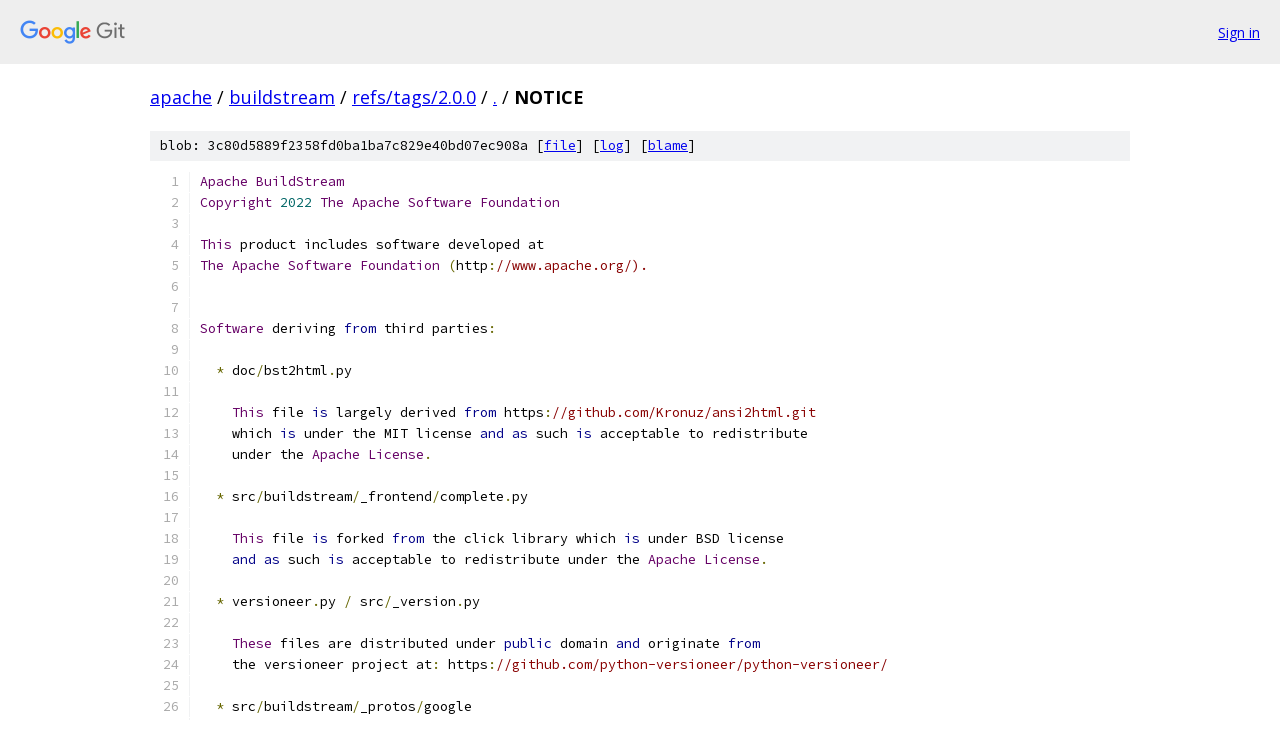

--- FILE ---
content_type: text/html; charset=utf-8
request_url: https://apache.googlesource.com/buildstream/+/refs/tags/2.0.0/NOTICE
body_size: 1753
content:
<!DOCTYPE html><html lang="en"><head><meta charset="utf-8"><meta name="viewport" content="width=device-width, initial-scale=1"><title>NOTICE - buildstream - Git at Google</title><link rel="stylesheet" type="text/css" href="/+static/base.css"><link rel="stylesheet" type="text/css" href="/+static/prettify/prettify.css"><!-- default customHeadTagPart --></head><body class="Site"><header class="Site-header"><div class="Header"><a class="Header-image" href="/"><img src="//www.gstatic.com/images/branding/lockups/2x/lockup_git_color_108x24dp.png" width="108" height="24" alt="Google Git"></a><div class="Header-menu"> <a class="Header-menuItem" href="https://accounts.google.com/AccountChooser?faa=1&amp;continue=https://apache.googlesource.com/login/buildstream/%2B/refs/tags/2.0.0/NOTICE">Sign in</a> </div></div></header><div class="Site-content"><div class="Container "><div class="Breadcrumbs"><a class="Breadcrumbs-crumb" href="/?format=HTML">apache</a> / <a class="Breadcrumbs-crumb" href="/buildstream/">buildstream</a> / <a class="Breadcrumbs-crumb" href="/buildstream/+/refs/tags/2.0.0">refs/tags/2.0.0</a> / <a class="Breadcrumbs-crumb" href="/buildstream/+/refs/tags/2.0.0/">.</a> / <span class="Breadcrumbs-crumb">NOTICE</span></div><div class="u-sha1 u-monospace BlobSha1">blob: 3c80d5889f2358fd0ba1ba7c829e40bd07ec908a [<a href="/buildstream/+/refs/tags/2.0.0/NOTICE">file</a>] [<a href="/buildstream/+log/refs/tags/2.0.0/NOTICE">log</a>] [<a href="/buildstream/+blame/refs/tags/2.0.0/NOTICE">blame</a>]</div><table class="FileContents"><tr class="u-pre u-monospace FileContents-line"><td class="u-lineNum u-noSelect FileContents-lineNum" data-line-number="1"></td><td class="FileContents-lineContents" id="1"><span class="typ">Apache</span><span class="pln"> </span><span class="typ">BuildStream</span></td></tr><tr class="u-pre u-monospace FileContents-line"><td class="u-lineNum u-noSelect FileContents-lineNum" data-line-number="2"></td><td class="FileContents-lineContents" id="2"><span class="typ">Copyright</span><span class="pln"> </span><span class="lit">2022</span><span class="pln"> </span><span class="typ">The</span><span class="pln"> </span><span class="typ">Apache</span><span class="pln"> </span><span class="typ">Software</span><span class="pln"> </span><span class="typ">Foundation</span></td></tr><tr class="u-pre u-monospace FileContents-line"><td class="u-lineNum u-noSelect FileContents-lineNum" data-line-number="3"></td><td class="FileContents-lineContents" id="3"></td></tr><tr class="u-pre u-monospace FileContents-line"><td class="u-lineNum u-noSelect FileContents-lineNum" data-line-number="4"></td><td class="FileContents-lineContents" id="4"><span class="typ">This</span><span class="pln"> product includes software developed at</span></td></tr><tr class="u-pre u-monospace FileContents-line"><td class="u-lineNum u-noSelect FileContents-lineNum" data-line-number="5"></td><td class="FileContents-lineContents" id="5"><span class="typ">The</span><span class="pln"> </span><span class="typ">Apache</span><span class="pln"> </span><span class="typ">Software</span><span class="pln"> </span><span class="typ">Foundation</span><span class="pln"> </span><span class="pun">(</span><span class="pln">http</span><span class="pun">:</span><span class="com">//www.apache.org/).</span></td></tr><tr class="u-pre u-monospace FileContents-line"><td class="u-lineNum u-noSelect FileContents-lineNum" data-line-number="6"></td><td class="FileContents-lineContents" id="6"></td></tr><tr class="u-pre u-monospace FileContents-line"><td class="u-lineNum u-noSelect FileContents-lineNum" data-line-number="7"></td><td class="FileContents-lineContents" id="7"></td></tr><tr class="u-pre u-monospace FileContents-line"><td class="u-lineNum u-noSelect FileContents-lineNum" data-line-number="8"></td><td class="FileContents-lineContents" id="8"><span class="typ">Software</span><span class="pln"> deriving </span><span class="kwd">from</span><span class="pln"> third parties</span><span class="pun">:</span></td></tr><tr class="u-pre u-monospace FileContents-line"><td class="u-lineNum u-noSelect FileContents-lineNum" data-line-number="9"></td><td class="FileContents-lineContents" id="9"></td></tr><tr class="u-pre u-monospace FileContents-line"><td class="u-lineNum u-noSelect FileContents-lineNum" data-line-number="10"></td><td class="FileContents-lineContents" id="10"><span class="pln">  </span><span class="pun">*</span><span class="pln"> doc</span><span class="pun">/</span><span class="pln">bst2html</span><span class="pun">.</span><span class="pln">py</span></td></tr><tr class="u-pre u-monospace FileContents-line"><td class="u-lineNum u-noSelect FileContents-lineNum" data-line-number="11"></td><td class="FileContents-lineContents" id="11"></td></tr><tr class="u-pre u-monospace FileContents-line"><td class="u-lineNum u-noSelect FileContents-lineNum" data-line-number="12"></td><td class="FileContents-lineContents" id="12"><span class="pln">    </span><span class="typ">This</span><span class="pln"> file </span><span class="kwd">is</span><span class="pln"> largely derived </span><span class="kwd">from</span><span class="pln"> https</span><span class="pun">:</span><span class="com">//github.com/Kronuz/ansi2html.git</span></td></tr><tr class="u-pre u-monospace FileContents-line"><td class="u-lineNum u-noSelect FileContents-lineNum" data-line-number="13"></td><td class="FileContents-lineContents" id="13"><span class="pln">    which </span><span class="kwd">is</span><span class="pln"> under the MIT license </span><span class="kwd">and</span><span class="pln"> </span><span class="kwd">as</span><span class="pln"> such </span><span class="kwd">is</span><span class="pln"> acceptable to redistribute</span></td></tr><tr class="u-pre u-monospace FileContents-line"><td class="u-lineNum u-noSelect FileContents-lineNum" data-line-number="14"></td><td class="FileContents-lineContents" id="14"><span class="pln">    under the </span><span class="typ">Apache</span><span class="pln"> </span><span class="typ">License</span><span class="pun">.</span></td></tr><tr class="u-pre u-monospace FileContents-line"><td class="u-lineNum u-noSelect FileContents-lineNum" data-line-number="15"></td><td class="FileContents-lineContents" id="15"></td></tr><tr class="u-pre u-monospace FileContents-line"><td class="u-lineNum u-noSelect FileContents-lineNum" data-line-number="16"></td><td class="FileContents-lineContents" id="16"><span class="pln">  </span><span class="pun">*</span><span class="pln"> src</span><span class="pun">/</span><span class="pln">buildstream</span><span class="pun">/</span><span class="pln">_frontend</span><span class="pun">/</span><span class="pln">complete</span><span class="pun">.</span><span class="pln">py</span></td></tr><tr class="u-pre u-monospace FileContents-line"><td class="u-lineNum u-noSelect FileContents-lineNum" data-line-number="17"></td><td class="FileContents-lineContents" id="17"></td></tr><tr class="u-pre u-monospace FileContents-line"><td class="u-lineNum u-noSelect FileContents-lineNum" data-line-number="18"></td><td class="FileContents-lineContents" id="18"><span class="pln">    </span><span class="typ">This</span><span class="pln"> file </span><span class="kwd">is</span><span class="pln"> forked </span><span class="kwd">from</span><span class="pln"> the click library which </span><span class="kwd">is</span><span class="pln"> under BSD license</span></td></tr><tr class="u-pre u-monospace FileContents-line"><td class="u-lineNum u-noSelect FileContents-lineNum" data-line-number="19"></td><td class="FileContents-lineContents" id="19"><span class="pln">    </span><span class="kwd">and</span><span class="pln"> </span><span class="kwd">as</span><span class="pln"> such </span><span class="kwd">is</span><span class="pln"> acceptable to redistribute under the </span><span class="typ">Apache</span><span class="pln"> </span><span class="typ">License</span><span class="pun">.</span></td></tr><tr class="u-pre u-monospace FileContents-line"><td class="u-lineNum u-noSelect FileContents-lineNum" data-line-number="20"></td><td class="FileContents-lineContents" id="20"></td></tr><tr class="u-pre u-monospace FileContents-line"><td class="u-lineNum u-noSelect FileContents-lineNum" data-line-number="21"></td><td class="FileContents-lineContents" id="21"><span class="pln">  </span><span class="pun">*</span><span class="pln"> versioneer</span><span class="pun">.</span><span class="pln">py </span><span class="pun">/</span><span class="pln"> src</span><span class="pun">/</span><span class="pln">_version</span><span class="pun">.</span><span class="pln">py</span></td></tr><tr class="u-pre u-monospace FileContents-line"><td class="u-lineNum u-noSelect FileContents-lineNum" data-line-number="22"></td><td class="FileContents-lineContents" id="22"></td></tr><tr class="u-pre u-monospace FileContents-line"><td class="u-lineNum u-noSelect FileContents-lineNum" data-line-number="23"></td><td class="FileContents-lineContents" id="23"><span class="pln">    </span><span class="typ">These</span><span class="pln"> files are distributed under </span><span class="kwd">public</span><span class="pln"> domain </span><span class="kwd">and</span><span class="pln"> originate </span><span class="kwd">from</span></td></tr><tr class="u-pre u-monospace FileContents-line"><td class="u-lineNum u-noSelect FileContents-lineNum" data-line-number="24"></td><td class="FileContents-lineContents" id="24"><span class="pln">    the versioneer project at</span><span class="pun">:</span><span class="pln"> https</span><span class="pun">:</span><span class="com">//github.com/python-versioneer/python-versioneer/</span></td></tr><tr class="u-pre u-monospace FileContents-line"><td class="u-lineNum u-noSelect FileContents-lineNum" data-line-number="25"></td><td class="FileContents-lineContents" id="25"></td></tr><tr class="u-pre u-monospace FileContents-line"><td class="u-lineNum u-noSelect FileContents-lineNum" data-line-number="26"></td><td class="FileContents-lineContents" id="26"><span class="pln">  </span><span class="pun">*</span><span class="pln"> src</span><span class="pun">/</span><span class="pln">buildstream</span><span class="pun">/</span><span class="pln">_protos</span><span class="pun">/</span><span class="pln">google</span></td></tr><tr class="u-pre u-monospace FileContents-line"><td class="u-lineNum u-noSelect FileContents-lineNum" data-line-number="27"></td><td class="FileContents-lineContents" id="27"></td></tr><tr class="u-pre u-monospace FileContents-line"><td class="u-lineNum u-noSelect FileContents-lineNum" data-line-number="28"></td><td class="FileContents-lineContents" id="28"><span class="pln">    </span><span class="typ">This</span><span class="pln"> directory contains software developed </span><span class="kwd">by</span><span class="pln"> google</span><span class="pun">:</span></td></tr><tr class="u-pre u-monospace FileContents-line"><td class="u-lineNum u-noSelect FileContents-lineNum" data-line-number="29"></td><td class="FileContents-lineContents" id="29"><span class="pln">    https</span><span class="pun">:</span><span class="com">//github.com/googleapis/googleapis/</span></td></tr><tr class="u-pre u-monospace FileContents-line"><td class="u-lineNum u-noSelect FileContents-lineNum" data-line-number="30"></td><td class="FileContents-lineContents" id="30"></td></tr><tr class="u-pre u-monospace FileContents-line"><td class="u-lineNum u-noSelect FileContents-lineNum" data-line-number="31"></td><td class="FileContents-lineContents" id="31"><span class="pln">  </span><span class="pun">*</span><span class="pln"> src</span><span class="pun">/</span><span class="pln">buildstream</span><span class="pun">/</span><span class="pln">_protos</span><span class="pun">/</span><span class="pln">build</span><span class="pun">/</span><span class="pln">bazel</span></td></tr><tr class="u-pre u-monospace FileContents-line"><td class="u-lineNum u-noSelect FileContents-lineNum" data-line-number="32"></td><td class="FileContents-lineContents" id="32"></td></tr><tr class="u-pre u-monospace FileContents-line"><td class="u-lineNum u-noSelect FileContents-lineNum" data-line-number="33"></td><td class="FileContents-lineContents" id="33"><span class="pln">    </span><span class="typ">This</span><span class="pln"> directory contains software developed </span><span class="kwd">by</span><span class="pln"> the </span><span class="typ">Bazel</span><span class="pln"> authors</span><span class="pun">:</span></td></tr><tr class="u-pre u-monospace FileContents-line"><td class="u-lineNum u-noSelect FileContents-lineNum" data-line-number="34"></td><td class="FileContents-lineContents" id="34"><span class="pln">    https</span><span class="pun">:</span><span class="com">//github.com/bazelbuild/remote-apis/</span></td></tr><tr class="u-pre u-monospace FileContents-line"><td class="u-lineNum u-noSelect FileContents-lineNum" data-line-number="35"></td><td class="FileContents-lineContents" id="35"></td></tr><tr class="u-pre u-monospace FileContents-line"><td class="u-lineNum u-noSelect FileContents-lineNum" data-line-number="36"></td><td class="FileContents-lineContents" id="36"><span class="pln">  </span><span class="pun">*</span><span class="pln"> src</span><span class="pun">/</span><span class="pln">buildstream</span><span class="pun">/</span><span class="pln">_protos</span><span class="pun">/</span><span class="pln">build</span><span class="pun">/</span><span class="pln">buildgrid</span></td></tr><tr class="u-pre u-monospace FileContents-line"><td class="u-lineNum u-noSelect FileContents-lineNum" data-line-number="37"></td><td class="FileContents-lineContents" id="37"></td></tr><tr class="u-pre u-monospace FileContents-line"><td class="u-lineNum u-noSelect FileContents-lineNum" data-line-number="38"></td><td class="FileContents-lineContents" id="38"><span class="pln">    </span><span class="typ">This</span><span class="pln"> directory contains software developed </span><span class="kwd">by</span><span class="pln"> the </span><span class="typ">BuildGrid</span><span class="pln"> authors</span><span class="pun">:</span></td></tr><tr class="u-pre u-monospace FileContents-line"><td class="u-lineNum u-noSelect FileContents-lineNum" data-line-number="39"></td><td class="FileContents-lineContents" id="39"><span class="pln">    https</span><span class="pun">:</span><span class="com">//gitlab.com/BuildGrid/buildgrid</span></td></tr></table><script nonce="9QL_NWyFKD6RaoZ88JPYzg">for (let lineNumEl of document.querySelectorAll('td.u-lineNum')) {lineNumEl.onclick = () => {window.location.hash = `#${lineNumEl.getAttribute('data-line-number')}`;};}</script></div> <!-- Container --></div> <!-- Site-content --><footer class="Site-footer"><div class="Footer"><span class="Footer-poweredBy">Powered by <a href="https://gerrit.googlesource.com/gitiles/">Gitiles</a>| <a href="https://policies.google.com/privacy">Privacy</a>| <a href="https://policies.google.com/terms">Terms</a></span><span class="Footer-formats"><a class="u-monospace Footer-formatsItem" href="?format=TEXT">txt</a> <a class="u-monospace Footer-formatsItem" href="?format=JSON">json</a></span></div></footer></body></html>